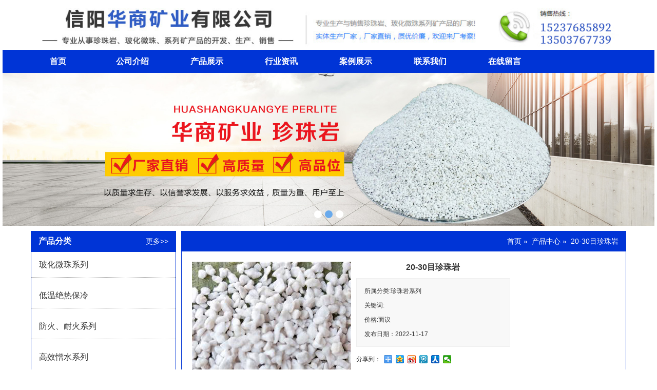

--- FILE ---
content_type: text/html
request_url: http://www.xyhsbw.com/products/14080449477ccb25243d_productinfo.html
body_size: 10841
content:
<!DOCTYPE html>
<html xmlns="http://www.w3.org/1999/xhtml">
<head>
    <meta http-equiv="Content-Type" content="text/html; charset=utf-8" />
    <meta charset="utf-8" />
    
    <meta name="referrer" content="origin">
    <meta http-equiv="X-UA-Compatible" content="IE=edge">
    <meta name=viewport content="width=device-width, initial-scale=1.0, maximum-scale=1.0, user-scalable=no">
    <title>20-30目珍珠岩 - 信阳华商矿业有限公司..</title>
    <meta name="keywords" content="从事珍珠岩、玻化微珠、系列矿产品的开发、生产、销售集应用推广的品牌企业。" />
    <meta name="description" content="20-30目珍珠岩" />
    <link href="/bootstrap/bootstrap.min.css" rel="stylesheet" />
    <link href="http://img.v3.hnrich.net/RuiQiCMS.Resource/Content/bootstrap-glyphicons.css" rel="stylesheet">
    <!--<link href="http://img.v3.hnrich.net/RuiQiCMS.Resource/Content/jquery-ui.css" rel="stylesheet" />-->
    <link href="http://img.v3.hnrich.net/RuiQiCMS.Resource/Content/pagination.css" rel="stylesheet" />
    <link href="http://img.v3.hnrich.net/RuiQiCMS.Resource/Content/cms.css" rel="stylesheet" />
    <!--[if lte IE 9]>
    <script src="http://img.v3.hnrich.net/RuiQiCMS.Resource/Scripts/respond.min.js"></script>
    <script src="http://img.v3.hnrich.net/RuiQiCMS.Resource/Scripts/Scripts/html5.js"></script>
    <![endif]-->

    <script src="http://img.v3.hnrich.net/RuiQiCMS.Resource/Scripts/jquery-2.0.3.min.js"></script>
    <script src="/bootstrap/bootstrap.min.js"></script>
    <script src="http://img.v3.hnrich.net/RuiQiCMS.Resource/Scripts/rqPagin.js"></script>
    <script src="http://img.v3.hnrich.net/RuiQiCMS.Resource/Scripts/jquery.validate.min.js"></script>
    <script src="http://img.v3.hnrich.net/RuiQiCMS.Resource/Scripts/messages_zh.min.js"></script>
    <script src="http://img.v3.hnrich.net/RuiQiCMS.Resource/Scripts/jQThumb.js"></script>
    <script src="http://img.v3.hnrich.net/RuiQiCMS.Resource/UserSite/clicks.js?210206"></script>
    <script src="/2022/11/17/xyjhsbw1/PC/js/site.js"></script>
    <script src="http://img.v3.hnrich.net/RuiQiCMS.Resource/UserSite/AutoClient.js?210206"></script>
    <link href="http://img.v3.hnrich.net/RuiQiCMS.Resource/Content/pageBase.css" rel="stylesheet" />
    <link href="http://img.v3.hnrich.net/RuiQiCMS.Resource/Content/css.css" rel="stylesheet" />
    <link href="http://img.v3.hnrich.net/RuiQiCMS.Resource/Content/swiper/swiper.min.css" rel="stylesheet" />
    <script src="http://img.v3.hnrich.net/RuiQiCMS.Resource/Content/swiper/swiper.min.js"></script>

    <link href="/2022/11/17/xyjhsbw1/PC/css/site.css" rel="stylesheet" />

    
    
</head>
<body>
    <div class="container move-monitor" id="content-321add0d-76a4-4ccc-8b90-00421f7d30d1" data-guid="25c73ea1-7a56-4e82-a463-8d6251202df7" value="3">
     <div class="row">
<div class="col-md-12 column ui-sortable" data-guid="1fb1cee0-0f2c-e4dc-f077-7af6a7a3dff8"><li data-even="15" class="ui-draggable-handle ui-sortable-handle" style="width: 100%; height: auto; right: auto; bottom: auto; opacity: 1;">
                

                <div class="module-context" data-type="0" data-name="万能模块" data-value="a0b79675-a6db-4dba-b2f3-04b813588afb" data-guid="81572262-f331-6f8d-8f57-33bb8ed0bd32" id="box_0170486e-8d77-4c80-84db-daf549dec449" style="width: 100%; display: block;">
                    
                    <div class="module-view" style="width: 100%;">
<div class="col-sm-12">
    <img src="http://img.v3.hnrich.net/RuiQiCMS.Service/SiteResource/xyjhsbw1/20240308_c6154d56b9a91408a181.jpg" style="width:100%;" rq-global="head_logo" global-type="img">
</div>
                    </div>
                </div>
            </li></div>
</div>
</div><div class="container-fluid move-monitor" id="content-4fb83ba8-a023-4ca1-a9aa-ec57e9a57828" data-guid="19215bb0-79c4-446a-b7a3-5677f4319178" value="4">
     <div class="row">
<div class="col-md-12 column ui-sortable" data-guid="9ddf07bb-f82d-9a7a-c1cb-2e7fb266419f"><li data-even="15" class="ui-draggable-handle ui-sortable-handle" style="width: 100%; height: auto; right: auto; bottom: auto; opacity: 1;">
                

                <div class="module-context" data-type="0" data-name="万能模块" data-value="f61ab251-30df-492c-8202-f3f756bd77db" data-guid="7dfa0bd7-866e-ec1f-ce06-b4b225088ff5" id="box_1109e687-8437-4e87-bede-417d582c8b8f" style="width: 100%; display: block;">
                    
                    <div class="module-view" style="width: 100%;"><div class="nav">
        <div class="navWrap">
            <div class="nav">
                <div class="navWrap">
                  <ul rq-global="menu1" rq-global-menu="menu" class="nav navbar-nav"><li class="dropdown ui-draggable-handle" global-type="menu"><a href="/index.html" class="dropdown-toggle">首页</a></li><li class="dropdown ui-draggable-handle" global-type="menu"><a href="/001_about.html" class="dropdown-toggle">公司介绍</a></li><li class="dropdown ui-draggable-handle" global-type="menu"><a href="/002_product.html" class="dropdown-toggle">产品展示</a></li><li class="dropdown ui-draggable-handle" global-type="menu"><a href="/003_news.html" class="dropdown-toggle">行业资讯</a></li><li class="dropdown ui-draggable-handle" global-type="menu"><a href="/005_case.html" class="dropdown-toggle">案例展示</a></li><li class="dropdown ui-draggable-handle" global-type="menu"><a href="/004_contact.html" class="dropdown-toggle">联系我们</a></li><li class="dropdown ui-draggable-handle" global-type="menu"><a href="/100_message.html" class="dropdown-toggle">在线留言</a></li></ul>
                </div>
              </div> 
        </div>
    </div>           </div>
                </div>
            </li></div>
</div>
</div><div class="container-fluid move-monitor" id="content-dbb23cc2-6d57-4e71-ae61-e1a0fb9d8918" data-guid="25c73ea1-7a56-4e82-a463-8d6251202df7" value="3" style="opacity: 1;">
     <div class="row">
<div class="col-md-12 column ui-sortable" data-guid="f1b7318d-013d-a868-05ec-11ae9e69aad2"><li data-even="22" class="ui-draggable-handle ui-sortable-handle" style="width: 100%; height: auto; right: auto; bottom: auto; opacity: 1;">
                

                <div class="module-context" data-type="0" data-name="幻灯片新" data-value="f782c917-cad6-4d41-abab-3b30c3a00d0e" data-guid="92ea1445-bc2f-0f8f-ddf7-9be81233ccc8" id="box_a75bbd1d-7317-4c41-8358-b9e4a57361ed" style="width: 100%; display: block;">
                    <link href="http://q.v3.hnrich.net/RuiQiCMS.Resource/Content/swiper.min.css" rel="stylesheet">
                    
                    <div class="module-view" style="width: 100%;">
                        <!-- 轮播图Swiper -->
                        <div class="swiper-container swiper-container-horizontal banner">
                            <div class="swiper-wrapper">
 <div class="swiper-slide swiper-slide-active" style="width: 1546px;"><img src="http://img.v3.hnrich.net/RuiQiCMS.Service/SiteResource/xyjhsbw1/20240308_c36b0cf634dac5b95005.jpg" style="width: 100%" rq-global="banner1" global-type="img"></div>
<div class="swiper-slide swiper-slide-next" style="width: 1546px;"><img src="http://img.v3.hnrich.net/RuiQiCMS.Service/SiteResource/xyjhsbw1/20221117_6faeae6491945f82a8ef.jpg" style="width: 100%" rq-global="banner2" global-type="img"></div>
<div class="swiper-slide" style="width: 1546px;"><img src="http://img.v3.hnrich.net/RuiQiCMS.Service/SiteResource/xyjhsbw1/20221117_db8a5a73f1ff6a613766.jpg" style="width: 100%" rq-global="banner3" global-type="img"></div>
                            </div>
                            <!-- Add Pagination -->
                            <div class="swiper-pagination"></div>
                        </div>
                        <!-- Swiper JS -->
                        <script src="http://q.v3.hnrich.net/RuiQiCMS.Resource/Scripts/swiper.min.js"></script>
                        <!-- Initialize Swiper -->
                        <script>
                            var swiper = new Swiper('.swiper-container', {
                                pagination: '.swiper-pagination',
                                paginationClickable: true,
                                autoplay: 3000
                            });
                        </script>
                    </div>
                </div>
            </li></div>
</div>
</div><div class="container move-monitor" id="content-3288135f-9963-4e2b-b137-31989997183a" data-guid="f0a7c330-3773-49fd-ae22-43daefaf29d5" value="3" style="opacity: 1;">
     <div class="row"><div class="col-md-3 column ui-sortable" data-guid="920ced1e-6af6-8acb-740c-b6c346718efd"><li data-even="17" class="ui-draggable-handle ui-sortable-handle" style="width: 100%; height: auto; right: auto; bottom: auto; opacity: 1;">
                

                <div class="module-context" data-type="0" data-name="自定义栏目" data-value="9b6409ce-21c5-4ba2-ac3b-c253d5625ed7" data-guid="a14c6d42-e93f-8ae0-687f-b115304fe69d" id="box_2a9f6a6d-749b-4e67-b832-c8ef1bdad90a" style="width: 100%; display: block;">
                    
                    <div class="module-view" style="width: 100%;">  <!--
                        modelName:产品类型
                        Description:用于产品分类
                        -->
                        <div class="newbox">
                            <div class="b-title">
                                <div class="b-title-name">
                                    <b>产品分类</b>
                                </div>
                                <div class="b-title-more">
                                   <a href="/002_product.html">更多>></a>
                                </div>
                            </div>
                            <div class="products_class_content product_type">
                                
                                        <ul>
                                            <li>
                                                <div class="productsClassToggle"><a href="/products/c_6786f186e996a759b97a_002_product.html">玻化微珠系列</a></div>
                                                <p class="productsClassContent"></p>
                                            </li>
                                        </ul>
                                    
                                        <ul>
                                            <li>
                                                <div class="productsClassToggle"><a href="/products/c_4f96deca3ca82becfef6_002_product.html">低温绝热保冷</a></div>
                                                <p class="productsClassContent"></p>
                                            </li>
                                        </ul>
                                    
                                        <ul>
                                            <li>
                                                <div class="productsClassToggle"><a href="/products/c_ec7c86db5b2454114888_002_product.html">防火、耐火系列</a></div>
                                                <p class="productsClassContent"></p>
                                            </li>
                                        </ul>
                                    
                                        <ul>
                                            <li>
                                                <div class="productsClassToggle"><a href="/products/c_93fa2b695e5d5f37f9fe_002_product.html">高效憎水系列</a></div>
                                                <p class="productsClassContent"></p>
                                            </li>
                                        </ul>
                                    
                                        <ul>
                                            <li>
                                                <div class="productsClassToggle"><a href="/products/c_ce9f3b993d9e66f7e5fb_002_product.html">隔热、隔音、保温板材系列</a></div>
                                                <p class="productsClassContent"></p>
                                            </li>
                                        </ul>
                                    
                                        <ul>
                                            <li>
                                                <div class="productsClassToggle"><a href="/products/c_f4eee9893027d2529a74_002_product.html">过滤净化领域</a></div>
                                                <p class="productsClassContent"></p>
                                            </li>
                                        </ul>
                                    
                                        <ul>
                                            <li>
                                                <div class="productsClassToggle"><a href="/products/c_82ab22296d8d4cbef574_002_product.html">花炮、焰火、烟花专用</a></div>
                                                <p class="productsClassContent"></p>
                                            </li>
                                        </ul>
                                    
                                        <ul>
                                            <li>
                                                <div class="productsClassToggle"><a href="/products/c_e3c27ac215a34dda3c34_002_product.html">农用园艺栽培</a></div>
                                                <p class="productsClassContent"></p>
                                            </li>
                                        </ul>
                                    
                                        <ul>
                                            <li>
                                                <div class="productsClassToggle"><a href="/products/c_8922fb9eed2888929eb8_002_product.html">膨润土系列</a></div>
                                                <p class="productsClassContent"></p>
                                            </li>
                                        </ul>
                                    
                                        <ul>
                                            <li>
                                                <div class="productsClassToggle"><a href="/products/c_51e04b0fcdf0d28666a2_002_product.html">填充改良领域</a></div>
                                                <p class="productsClassContent"></p>
                                            </li>
                                        </ul>
                                    
                                        <ul>
                                            <li>
                                                <div class="productsClassToggle"><a href="/products/c_60c8b9435b9665abf867_002_product.html">洗涤日化专用</a></div>
                                                <p class="productsClassContent"></p>
                                            </li>
                                        </ul>
                                    
                                        <ul>
                                            <li>
                                                <div class="productsClassToggle"><a href="/products/c_ff98218980abcbae79b2_002_product.html">冶金铸造专用</a></div>
                                                <p class="productsClassContent"></p>
                                            </li>
                                        </ul>
                                    
                                        <ul>
                                            <li>
                                                <div class="productsClassToggle"><a href="/products/c_e19026a73cd04cb52c8b_002_product.html">珍珠岩系列</a></div>
                                                <p class="productsClassContent"></p>
                                            </li>
                                        </ul>
                                    
                                        <ul>
                                            <li>
                                                <div class="productsClassToggle"><a href="/products/c_eeec401deb5531c36d0d_002_product.html">珍珠岩原矿</a></div>
                                                <p class="productsClassContent"></p>
                                            </li>
                                        </ul>
                                    
                            </div>
                        </div>
                        <!--产品类型 end-->
                    <!--
                        modelName:Content内容块
                        Description:含有控制字数的内容块，用于首页公司简介、联系方式等
                        -->
                        <div class="newbox">
                            <div class="b-title">
                                <div class="b-title-name">
                                    <b>联系我们</b>
                                </div>
                                <div class="b-title-more">
                                    <a href="/004_contact.html">更多>></a>
                                </div>
                            </div>
                            <div class="newbox_content">
                                
                                        <div class="newbox_content_text"><p style="white-space: normal;">联系人：周经理<br/></p><p style="white-space: normal;">联系电话：15237685892</p><p style="white-space: normal;">&nbsp; &nbsp; &nbsp; &nbsp; &nbsp; &nbsp; &nbsp; &nbsp; &nbsp;13503767739</p><p style="white-space: normal;">公司地址：河南省信阳市平桥区珍珠路与312交叉口向东500米</p><p style="white-space: normal;">邮箱：381966663@qq.com</p><p><br style="white-space: normal;"/></p><p><br/></p></div>
                                    
                            </div>
                        </div>
                        <!--Content内容块 end--> </div>
                </div>
            </li></div>
<div class="col-md-9 column ui-sortable" data-guid="91c14ab0-a352-e922-9ec5-436f0ceac5b4"><li data-even="13" class="ui-draggable-handle ui-sortable-handle" style="width: 100%; height: auto; right: auto; bottom: auto; opacity: 1;">
                

                <div class="module-context" data-type="0" data-name="Content内容" data-value="2f494aa1-3762-4554-8d13-9b5f72359597" data-guid="6cb56c29-19b0-2e3a-1d2f-7054665eb886" id="box_aa6bfec6-ec01-44fe-8029-51e8849b614a" style="width: 100%; display: block;">
                    
                    <div class="module-view" style="width: 100%;"> <div class="rtContent">

                        <!--面包屑导航-->
                        <div class="b-title bread">
                          <div class="b-title-name">
                            <b></b>
                          </div>
                          <div class="b-title-more"> 
                            <a href="/index.html">首页</a>&nbsp;»&nbsp;
                            <a href="/002_product.html"> 产品中心</a>&nbsp;»&nbsp; 20-30目珍珠岩
                          </div>
                        </div> 
                       <div class="newbox">
                         <div class="newbox_content">
                           
                            <div class="tupian"> 
                                 <img src="http://img.v3.hnrich.net/RuiQiCMS.Service/SiteResource/xyjhsbw1/20240311_6bc2141fcdbdc3c323e0.jpg">
                            </div>
                            <div class="liebiao">
                              <div class="tb"><b>20-30目珍珠岩</b></div>
                              <ul class="pro">
                             <li>所属分类:珍珠岩系列</li>
                             <li>关键词:</li>
                                <li>价格:<span id="spprice">0.00</span>
                                <script type="text/javascript">
                                $(function(){
                                 
                               if($("#spprice").html()=='0.00'){
                               $("#spprice").html("面议");}
                               
                                })</script>  
                             </li><li>发布日期：2022-11-17</li>
                          
                              </ul>
                               <div class="bdsharebuttonbox bdshare-button-style0-16" data-bd-bind="1616997776640"><span style="float:left;margin:6px 6px 6px 0;">分享到：</span><a href="#" class="bds_more" data-cmd="more"></a><a href="#" class="bds_qzone" data-cmd="qzone" title="分享到QQ空间"></a><a href="#" class="bds_tsina" data-cmd="tsina" title="分享到新浪微博"></a><a href="#" class="bds_tqq" data-cmd="tqq" title="分享到腾讯微博"></a><a href="#" class="bds_renren" data-cmd="renren" title="分享到人人网"></a><a href="#" class="bds_weixin" data-cmd="weixin" title="分享到微信"></a></div>
                          <script>window._bd_share_config={"common":{"bdSnsKey":{},"bdText":"","bdMini":"2","bdPic":"","bdStyle":"0","bdSize":"16"},"share":{},"selectShare":{"bdContainerClass":null,"bdSelectMiniList":["qzone","tsina","tqq","renren","weixin"]}};with(document)0[(getElementsByTagName('head')[0]||body).appendChild(createElement('script')).src='http://bdimg.share.baidu.com/static/api/js/share.js?v=89860593.js?cdnversion='+~(-new Date()/36e5)];</script>
                          
                          
                                              
                            </div>
                                                <div class="clear"> </div>                   
                            
                            
                         </div>
                       </div>
                       <div class="tab ml10">
                          <ul id="tabsub">
                            <li class="active">信息介绍</li>
                          </ul>
                        </div>
                        <div class="newbox">
                          <div class="newbox_content" style="border:none; ">
                            


                                <div class="neirong">
                                  <div class="nrwz"><p>膨胀珍珠岩是珍珠岩矿砂经预热，瞬时高温焙烧膨胀后制成的一种内部为蜂窝状结构的白色颗粒状的材料。其原理为:珍珠岩矿石经破碎形成一定粒度的矿砂，经预热焙烧，急速加热(1000℃以上)，矿砂中水分汽化，在软化的含有玻璃质的矿砂内部膨胀，形成多孔结构，体积膨胀10-30倍的非金属矿产品.珍珠岩根据其膨胀工艺技术及用途不同分为三种形态:开放孔(open cell)，闭孔(closed cell)，中空孔(balloon)。</p><p>本标准适用于温度在73￣1073K(-200￣800℃)范围内作为绝热材料及用于制作绝热、吸音、防火等制品，配制建筑砂浆和轻质混凝土的膨胀珍珠岩。其他用途的膨胀珍珠岩也应参照采用。</p><p>材料优点</p><p>膨胀珍珠岩的以其良好的保温效能，超强的稳定性能很好的被市场接受并发挥其效应，而且应用范围广，具有普遍的实用性，尤其在耐火保温方面发挥优异的性能。</p><p>细数优异性能，可以说数不胜数。不仅仅具有良好的性能，有广泛应用的经济和社会价值，施工极其便利、易于维修，撞击性能优于其它任何一种保温材料，抗湿热性能优良，而且还有较好的防火性能。</p><p>其中耐久性与建筑物同寿命，**打破了有机物外墙保温材料平均使用寿命25年的界线。由于岩能无机保温材料系统是无机产品。而且是无缝界施工，从而对建筑物形成全胶塑包裹保护作用。</p><p>在正常使用条件下，如遇干燥、严寒、高温、潮湿、电化腐蚀或昆虫、**或藻类生长，以及因锯齿动物的***、物体撞击等种种侵袭，都不致造成损害，大大地延长建筑物的使用寿命。其保温材料的使用年限与建筑物同寿命。</p><p>主要用途</p><p>建筑物屋面及墙体上作为保温隔热材料，轻质骨料，农业及园艺的无土栽培、改良土壤，保水保肥等。</p><p>膨胀珍珠岩是用途极为广泛的一种无机矿物材料，几乎涉及到各个领域。例如：</p><p>①制氧机、冷库、液氧液氮运输中作为填充式保温隔热材料。</p><p>②用于酒类、油类、药品、食品、污水等产品过滤。</p><p>③用于橡胶、油漆、涂料、塑料、等填充料及扩张剂。</p><p>④用于敏化剂。</p><p>⑤用于吸附浮油。</p><p>⑥用于农业、园艺、改良土壤、保水保肥。</p><p>⑦用于与各种粘合剂配合制成各种规格与性能的型材。</p><p>⑧更大量的用于工业窑炉与建筑物屋面与墙体的保温隔热上。</p><p>注：各种膨胀珍珠岩制成品的应用除膨胀珍珠岩故有的保温性能外，以此为基本，掺加不同的粘结剂，可制成适应不同的需要的成品。</p><p><br/></p></div>
                                </div>
                              
                          </div>
                        </div>
                       <p class="s_tit"> <b>&nbsp;&nbsp;产品推荐</b> </p>
<div id="demo"> 
          <div id="indemo">
            <div id="demo1">
              <div class="pro_pro">
                <ul>
              
                  <li><a href="/products/771b8063a368e28f7347_productinfo.html"><img src="http://img.v3.hnrich.net/RuiQiCMS.Service/SiteResource/xyjhsbw1/20240311_d9d0e09ad17a7fb87b56.jpg"></a></li>
                                                            
                  <li><a href="/products/9c577d9600feee38c7cd_productinfo.html"><img src="http://img.v3.hnrich.net/RuiQiCMS.Service/SiteResource/xyjhsbw1/20240311_6e948fdf9b2821a35a66.jpg"></a></li>
                                                            
                  <li><a href="/products/4d59850892cdcf9dd6bc_productinfo.html"><img src="http://img.v3.hnrich.net/RuiQiCMS.Service/SiteResource/xyjhsbw1/20240311_3321c5c3e998cc6d4cc2.jpg"></a></li>
                                                            
                  <li><a href="/products/d18d3313b970007886ca_productinfo.html"><img src="http://img.v3.hnrich.net/RuiQiCMS.Service/SiteResource/xyjhsbw1/20221117_694e0ae567e3707266dc.jpg"></a></li>
                                                            
                  <li><a href="/products/6ae807b059d3cde8c992_productinfo.html"><img src="http://img.v3.hnrich.net/RuiQiCMS.Service/SiteResource/xyjhsbw1/20221117_de8875f216f753503a12.jpg"></a></li>
                                                            
                  <li><a href="/products/ff7d4813efdf381c3440_productinfo.html"><img src="http://img.v3.hnrich.net/RuiQiCMS.Service/SiteResource/xyjhsbw1/20221117_95580127b03d92579b08.jpg"></a></li>
                                                            
                  <li><a href="/products/230d6d2d88678c7d7aaa_productinfo.html"><img src="http://img.v3.hnrich.net/RuiQiCMS.Service/SiteResource/xyjhsbw1/20221117_962c7cd0d42ea5748337.jpg"></a></li>
                                                            
                </ul>
              </div>
            </div>
            <div id="demo2">
              <div class="pro_pro">
                <ul>
              
                  <li><a href="/products/771b8063a368e28f7347_productinfo.html"><img src="http://img.v3.hnrich.net/RuiQiCMS.Service/SiteResource/xyjhsbw1/20240311_d9d0e09ad17a7fb87b56.jpg"></a></li>
                                                            
                  <li><a href="/products/9c577d9600feee38c7cd_productinfo.html"><img src="http://img.v3.hnrich.net/RuiQiCMS.Service/SiteResource/xyjhsbw1/20240311_6e948fdf9b2821a35a66.jpg"></a></li>
                                                            
                  <li><a href="/products/4d59850892cdcf9dd6bc_productinfo.html"><img src="http://img.v3.hnrich.net/RuiQiCMS.Service/SiteResource/xyjhsbw1/20240311_3321c5c3e998cc6d4cc2.jpg"></a></li>
                                                            
                  <li><a href="/products/d18d3313b970007886ca_productinfo.html"><img src="http://img.v3.hnrich.net/RuiQiCMS.Service/SiteResource/xyjhsbw1/20221117_694e0ae567e3707266dc.jpg"></a></li>
                                                            
                  <li><a href="/products/6ae807b059d3cde8c992_productinfo.html"><img src="http://img.v3.hnrich.net/RuiQiCMS.Service/SiteResource/xyjhsbw1/20221117_de8875f216f753503a12.jpg"></a></li>
                                                            
                  <li><a href="/products/ff7d4813efdf381c3440_productinfo.html"><img src="http://img.v3.hnrich.net/RuiQiCMS.Service/SiteResource/xyjhsbw1/20221117_95580127b03d92579b08.jpg"></a></li>
                                                            
                  <li><a href="/products/230d6d2d88678c7d7aaa_productinfo.html"><img src="http://img.v3.hnrich.net/RuiQiCMS.Service/SiteResource/xyjhsbw1/20221117_962c7cd0d42ea5748337.jpg"></a></li>
                                                            
                </ul>
              </div>
            </div>
          </div>
        </div>
                      </div>
   <script>
<!--
var speed=15;
var tab=document.getElementById("demo");
var tab1=document.getElementById("demo1");
var tab2=document.getElementById("demo2");
tab2.innerHTML=tab1.innerHTML;
function Marquee(){
if(tab2.offsetWidth-tab.scrollLeft<=0)
tab.scrollLeft-=tab1.offsetWidth
else{
tab.scrollLeft++;
}
}
var MyMar=setInterval(Marquee,speed);
tab.onmouseover=function() {clearInterval(MyMar)};
tab.onmouseout=function() {MyMar=setInterval(Marquee,speed)};
-->
</script> </div>
                </div>
            </li></div>
</div>
</div><div class="container-fluid move-monitor" id="content-d35ace88-aeb8-4622-806e-5652e8781010" data-guid="f0a7c330-3773-49fd-ae22-43daefaf29d5" value="3" style="opacity: 1;">
     <div class="row">
<div class="col-md-12 column ui-sortable" data-guid="9091d1cb-2f98-25fe-47ba-30cc595e0be9"><li data-even="15" class="ui-draggable-handle ui-sortable-handle" style="width: 100%; right: auto; bottom: auto; opacity: 1;">
                

                <div class="module-context" data-type="0" data-name="万能模块" data-value="dcc96897-0d8a-4700-b217-a1013589d0ba" data-guid="f37bbd5b-67ff-eb0e-61a2-1e83be8fd7ef" id="box_318258b8-f174-4771-89c8-0931c3bfb696" style="width: 100%; display: block;">
                    
                    <div class="module-view" style="width: 100%;"><div class="copyright">
  <div class="footCen">
    <p>
      <span>信阳华商矿业有限公司..</span>
      |<a target="_blank" href="https://beian.miit.gov.cn"><span rq-global="icp" global-type="code">豫ICP备17032816号-1</span></a> 
      |本网站由<a href="http://www.hnrich.cn" target="_blank">锐之旗</a>提供技术支持
    </p>
    <p rq-global="address" global-type="code">通讯地址：河南省信阳市平桥区珍珠路与312交叉口向东500米   联系人：许经理 15237685892  周经理 13503767739 </p>
  </div>
</div>
                    </div>
                </div>
            </li></div>
</div>
</div>
    <p class="text-center" id="member_license">
        <a href="#" target="_blank">营业执照</a>
        <a href="http://www.beian.gov.cn/portal/registerSystemInfo?recordcode=" target="_blank" id="ICP2" style="margin-left:50px;display:none;">
            <img src="/content/icp2.png" /> 
        </a>
    </p>
    <script>
        var d = location.href.toLowerCase();
        if (d.indexOf("/mobile") < 0) {
            $("#member_license a:eq(0)").attr("href", "http://q.v3.hnrich.net/ruiqicms.membermanage/license/show/xyjhsbw1");
            var icp2 = $("#ICP2");
            if (icp2.text().indexOf("公网安备") > 0)
                icp2.show();
        } else {
            $("#member_license").hide();
        }
    </script>
    <script>
    (function () {
        var bp = document.createElement('script');
        var curProtocol = window.location.protocol.split(':')[0];
        if (curProtocol === 'https') { bp.src = 'https://zz.bdstatic.com/linksubmit/push.js'; }
        else { bp.src = 'http://push.zhanzhang.baidu.com/push.js'; }
        var s = document.getElementsByTagName("script")[0];
        s.parentNode.insertBefore(bp, s);
    })();
    </script>
    <script src="http://img.v3.hnrich.net/RuiQiCMS.Resource/Scripts/scrollReveal/scrollReveal.js"></script>
    <script src="https://passport.v3.hnrich.net/content/script/accesslog/V3Site.js?201231"></script>
</body>
</html>
<!-- 2024-03-11 15:47:07 -->
<!--150-->


--- FILE ---
content_type: text/css
request_url: http://img.v3.hnrich.net/RuiQiCMS.Resource/Content/pagination.css
body_size: 769
content:
.pages {
  float: right;
  margin: 20px 0;
}
.pages #Pagination {
  float: left;
  overflow: hidden;
}
.pages #Pagination .pagination {
  height: 40px;
  text-align: right;
  font-family: \u5b8b\u4f53,Arial;
}
.pages #Pagination .pagination a,
.pages #Pagination .pagination span {
  float: left;
  display: inline;
  padding: 11px 13px;
  border: 1px solid #e6e6e6;
  border-right: none;
  background: #f6f6f6;
  color: #666666;
  font-family: \u5b8b\u4f53,Arial;
  font-size: 14px;
  cursor: pointer;
}
.pages #Pagination .pagination .current {
  background: #ffac59;
  color: #fff;
}
.pages #Pagination .pagination .prev,
.pages #Pagination .pagination .next {
  float: left;
  padding: 11px 13px;
  border: 1px solid #e6e6e6;
  background: #f6f6f6;
  color: #666666;
  cursor: pointer;
}
.pages #Pagination .pagination .prev i,
.pages #Pagination .pagination .next i {
  display: inline-block;
  width: 4px;
  height: 11px;
  margin-right: 5px;
  /*background: url(../images/icon.fw.png) no-repeat;*/
}
.pages #Pagination .pagination .prev {
  border-right: none;
}
.pages #Pagination .pagination .prev i {
  background-position: -144px -1px;
  *background-position: -144px -4px;
}
.pages #Pagination .pagination .next i {
  background-position: -156px -1px;
  *background-position: -156px -4px;
}
.pages #Pagination .pagination .pagination-break {
  padding: 11px 5px;
  border: none;
  border-left: 1px solid #e6e6e6;
  background: none;
  cursor: default;
}
.pages .searchPage {
  float: left;
  padding: 8px 0;
}
.pages .searchPage .page-sum {
  padding: 11px 13px;
  color: #999999;
  font-family: \u5b8b\u4f53,Arial;
  font-size: 14px;
}
.pages .searchPage .page-go {
  padding: 8px 0;
  color: #999999;
  font-family: \u5b8b\u4f53,Arial;
  font-size: 14px;
  padding: 10px 0\9;
  *padding: 6px 0;
}
.pages .searchPage .page-go input {
  width: 21px;
  height: 20px;
  margin: 0 5px;
  padding-left: 5px;
  border: 1px solid #e4e4e4;
}
.pages .searchPage .page-btn {
  margin: 9px 0 5px 5px;
  padding: 2px 5px;
  background: #ffac59;
  border-radius: 2px;
  color: #ffffff;
  font-family: Arial, 'Microsoft YaHei';
  font-size: 14px;
  text-decoration: none;
}

--- FILE ---
content_type: text/css
request_url: http://img.v3.hnrich.net/RuiQiCMS.Resource/Content/css.css
body_size: 4882
content:
@charset "utf-8";
/* webrx CSS Document */
*{padding:0;margin:0;}
body{padding:0;margin:0;background:#f9f9f9;font-size:12px; color:#333; font-family:Arial, Helvetica, sans-serif; position:relative;}
a{text-decoration:none;color:#333;} 
a:hover{color:#f34e6e;text-decoration: none}

 
img{margin: 0px; padding: 0px; border:0; vertical-align:bottom;}
li{list-style:none;}
.left{float:left;}
.right{float:right;}
.clear{ clear: both; width: 100%; height: 0px; font-size: 0px; overflow:hidden;}
.color_red{ color: #e92351; }
.color_yellow{color: #ff7607;}
.no_mgr{ margin-right: 0;} 
.no_bdr{ border-right: 0;}
.mgb20{ margin-bottom: 20px;}
.mgt20{ margin-top: 20px;}
button, input, select, textarea{font-family: "微软雅黑",Arial,Helvetica,sans-serif;}



.pros_js{  border:1px solid #E2E2E2; padding:3px; background:#f0f0f0; margin-bottom:10px; width:100%;float:left;}
.pros_js .box_padding{ width:100%; padding:15px; background:#fff;float:left;box-sizing: border-box;position:relative;}
.pros_js .box_padding .pros_img{ width:45%; float:left; margin-right:2%;overflow:hidden;}
.pros_js .box_padding .pros_img .share{ height:30px; line-height:30px;}
.pros_js .box_padding .pros_img .share img{ vertical-align:middle;}
.pros_img .pdl{width:100%;
               /*height:521px;*/
                overflow:hidden; }
.pros_img .pdl .big{ width:100%; 
                     /*height:428px;*/
                     border:1px solid #F0F0F0;

}
.pros_img .pdl .big img{ width:100%; }
.pros_img .pdl .smalls{ position:relative; height:80px;  overflow:hidden;border:1px solid #F0F0F0; border-top:0;}
.pros_img .pdl .smalls a{display:block;position:absolute;top:15px;}
.pros_img .pdl .smalls .imgs{position:relative; width:360px; height:72px; overflow:hidden; margin:0 auto;}
.pdl .imgs ul{position:relative;left:0;}
.pros_img .pdl .smalls .imgs ul li{ float:left;width:70px; 
                                    /*margin-right:15px;*/
                                    cursor:pointer;list-style-type:none ;height:60px;padding-left:0 !important;border-bottom:0;}
.pros_img .pdl .smalls .imgs ul li img{ width:60px; height:60px;border:1px solid #F0F0F0;}
.pros_img .pdl .smalls .imgs li.current img{width:60px;height:60px;border:1px solid #f34e6e;}
.pros_img .pdl .smalls a{ width:28px; height:57px;}
.pros_img .pdl .smalls .btnL{background:url(../images/images/btn_smallimg.jpg) -28px 0 no-repeat;right:20px;}
.pros_img .pdl .smalls .btnR{background:url(../images/images/btn_smallimg.jpg) 0 0 no-repeat;left:20px;}
.pdl .jqzoom{position:relative;cursor:pointer;}
.pdl .fs {
    /*width:426px; 
    height:426px;*/

}
/*jQzoom*/
div.zoomdiv {z-index:999;position: absolute;top:25px;left:450px;width:400px;height:400px;background: #ffffff;border:1px solid #aaa;/*display:none;*/text-align: center;overflow: hidden;}
div.jqZoomPup {z-index: 999;visibility: hidden;position: absolute;top:0px;left:0px;width: 50px;height: 50px;border: 1px solid #aaa;background: #ffffff url(../images/../../images/zoomlens.gif) 50% top  no-repeat;opacity: 0.5;-moz-opacity: 0.5;-khtml-opacity: 0.5;filter: alpha(Opacity=50);}


.pros_js .box_padding .pros_text{ position:relative;float:left; width:469px;}
.pros_js .box_padding .pros_text .p_title{ font-size:16px; font-family:"微软雅黑"; border-bottom:1px solid #f0f0f0; padding-bottom:19px;}
.pros_js .box_padding .pros_text .p_title h1{font-size:16px; font-family:"微软雅黑"; font-weight:normal;}
.pros_js .box_padding .pros_text .p_title p{ line-height:24px; font-size:12px;color: #f34e6e;}
.pros_js .box_padding .pros_text .red { color:#f34e6e; }

.pros_js .box_padding .pros_text .p_btn .p_btn_amount .txt{ width:65px; height:26px; line-height:26px; border:1px solid #ccc; background:#fff;vertical-align:middle; border-right:0; border-left:0; text-align:center;}
.pros_js .box_padding .pros_text .p_btn .p_btn_buy .btn{  width:170px; height:40px; border-radius:5px; border:0; color:#fff; font-size:18px;font-family:"微软雅黑"; cursor:pointer; margin-right:10px;}
.pros_js .box_padding .pros_text .p_btn .p_btn_buy .join{background:#35a1cb;}
.pros_js .box_padding .pros_text .p_btn .p_btn_buy .buy{ background:#f34e6e;}
.pros_js .box_padding .pros_text .p_btn{ position:relative; padding:10px 15px; border:1px solid #E2E2E2; background:#F8F8F8; color:#666;}

.pros_js .box_padding .pros_text{ position:relative;float:left; width:48%;}
.pros_js .box_padding .pros_text .p_title{ font-size:16px; font-family:"微软雅黑"; border-bottom:1px solid #f0f0f0; padding-bottom:19px;}
.pros_js .box_padding .pros_text .p_title h1{font-size:16px; font-family:"微软雅黑"; font-weight:normal;}
.pros_js .box_padding .pros_text .p_title p{ line-height:24px; font-size:12px;color: #f34e6e;}
.pros_js .box_padding .pros_text .red { color:#f34e6e; }

.pros_js .box_padding .pros_text .p_btn .p_btn_amount .txt{ width:65px; height:26px; line-height:26px; border:1px solid #ccc; background:#fff;vertical-align:middle; border-right:0; border-left:0; text-align:center;}
.pros_js .box_padding .pros_text .p_btn .p_btn_buy .btn{  width:170px; height:40px; border-radius:5px; border:0; color:#fff; font-size:18px;font-family:"微软雅黑"; cursor:pointer; margin-right:10px;}
.pros_js .box_padding .pros_text .p_btn .p_btn_buy .join{background:#35a1cb;}
.pros_js .box_padding .pros_text .p_btn .p_btn_buy .buy{ background:#f34e6e;}
.pros_js .box_padding .pros_text .p_btn{ position:relative; padding:10px 15px; border:1px solid #E2E2E2; background:#F8F8F8; color:#666;}

.pros_detail_content .pros_detail{ margin-bottom:30px;}
.pros_detail_content .pros_detail .pros_left{ float:left; width:190px; margin-right:10px; }
.pros_detail_content .pros_detail .pros_left .aboutnav{border:1px solid #e4e4e4;background:#fff; margin-bottom:10px;}
.pros_detail_content .pros_detail .pros_left .aboutnav h2{height:30px; line-height:30px; font-size:14px; color:#666; font-weight:normal; padding-left:10px; background:#f7f7f7;border-bottom:1px solid #F2F2F2;font-family:"微软雅黑";}
.pros_detail_content .pros_detail .pros_left .aboutnav ul{ padding:10px;}
.pros_detail_content .pros_detail .pros_left .aboutnav ul li{ width:80px; float:left; line-height:28px; text-align:center;}
.pros_detail_content .pros_detail .pros_left .aboutnav ul li a{font-size:12px; color:#666; }
.pros_detail_content .pros_detail .pros_left .aboutnav ul li a:hover{color:#f34e6e;}
.pros_detail_content .pros_detail .pros_left .price_down{border:1px solid #e4e4e4; background:#fff; margin-bottom:10px;}
.pros_detail_content .pros_detail .pros_left .price_down h2{ height:30px; line-height:30px; font-size:14px; color:#666; font-weight:normal; padding-left:10px; background:#f7f7f7;border-bottom:1px solid #F2F2F2;font-family:"微软雅黑";}
.pros_detail_content .pros_detail .pros_left .price_down ul{ padding:10px;}
.pros_detail_content .pros_detail .pros_left .price_down ul li{  padding-bottom:10px; margin-bottom:10px;background:url(../images/common/icon_line_bg.png) repeat-x left bottom;}
.pros_detail_content .pros_detail .pros_left .price_down ul li.no{ background:none;}
.pros_detail_content .pros_detail .pros_left .price_down ul li .pic{ width:168px; text-align:center; margin-bottom:10px;}
.pros_detail_content .pros_detail .pros_left .price_down ul li .pic img{ width:110px; height:110px;}
.pros_detail_content .pros_detail .pros_left .price_down ul li .text p.tt{ width:168px; height:40px; overflow:hidden; line-height:20px; text-align:center;}
.pros_detail_content .pros_detail .pros_left .price_down ul li .text p.tt a{ color:#666; font-size:12px;}
.pros_detail_content .pros_detail .pros_left ul li .text p.tt a:hover{color:#f34e6e;}
.pros_detail_content .pros_detail .pros_left .price_down ul li .text p.price{ height:24px; line-height:24px;color:#E15772; font-size:14px; text-align:center; font-family:"微软雅黑";}
.pros_detail_content .pros_detail .pros_left .price_down ul li .text p.price span{ text-decoration:line-through; color:#666; font-size:12px; }
.pros_detail_content .pros_detail .pros_left .hotlist{border:1px solid #e4e4e4; background:#fff; margin-bottom:10px;}
.pros_detail_content .pros_detail .pros_left .hotlist h2{ height:30px; line-height:30px; font-size:14px; color:#666; font-weight:normal; padding-left:10px; background:#f7f7f7;border-bottom:1px solid #F2F2F2;font-family:"微软雅黑";}
.pros_detail_content .pros_detail .pros_left .hotlist ul{ padding:10px;}
.pros_detail_content .pros_detail .pros_left .hotlist ul li{ width:168px; height:68px;background:url(../images/common/icon_line_bg.png) repeat-x left bottom; padding-bottom:15px; margin-bottom:15px;}
.pros_detail_content .pros_detail .pros_left .hotlist ul li.no{background:none; margin-bottom:0px;}
.pros_detail_content .pros_detail .pros_left .hotlist ul li .pic{ width:68px; text-align:center; float:left; margin-right:10px;}
.pros_detail_content .pros_detail .pros_left .hotlist ul li .pic img{border:1px solid #eaeaea; width:60px; height:60px; padding:3px;}
.pros_detail_content .pros_detail .pros_left .hotlist ul li .text{ width:90px; float:left;}
.pros_detail_content .pros_detail .pros_left .hotlist ul li .text p.tt{ width:90px; height:40px; overflow:hidden; line-height:20px;}
.pros_detail_content .pros_detail .pros_left .hotlist ul li .text p.tt a{ color:#666; font-size:12px;}
.pros_detail_content .pros_detail .pros_left .hotlist ul li .text p.tt a:hover{color:#f34e6e;}
.pros_detail_content .pros_detail .pros_left .hotlist ul li .text p.price{ height:24px; line-height:24px;color:#E15772; font-size:12px; font-family:"微软雅黑";}
.pros_detail_content .pros_detail .pros_left .hotlist ul li .text p.price span{ text-decoration:line-through; color:#666; font-size:12px; }
.pros_detail_content .pros_detail .pros_right{ float:left; width:990px;}
.pros_detail_main .tab_nav{ position:relative; height:32px;width:990px;}
.pros_detail_main .tab_nav ul{height:32px;width:990px; position:absolute; bottom:-1px; left:0px;z-index:998;}
.pros_detail_main .tab_nav ul.tabnav_fixed{position: fixed;_position:absolute; left:50%;_left:0; top:0px;margin-left:-395px; _margin-left:0;z-index:998; background:#F9F9F9;border-bottom:1px solid #DADADA;}
.pros_detail_main .tab_nav ul li{ float:left;width:110px; height:30px; line-height:30px; margin-right:5px; text-align:center; cursor:pointer; background:#fff; color:#333; font-size:14px; border:1px solid #DADADA;font-family:"微软雅黑";}
.pros_detail_main .tab_nav ul li.hover{ background:#fff;}
.pros_detail_main .tab_nav ul li.selected{ border:1px solid #DADADA; border-bottom:1px solid #fff; border-top:2px solid #f34e6e; background:#fff; color:#f34e6e;}
.pros_detail_main .tab_content{ padding:2%; width:100%; background:#fff;border:1px solid #DADADA; margin-bottom:10px; }
.pros_detail_main .tab_content .detail img{text-align:center;}
.pros_detail_main .tab_content .detail ul.detail_js{ margin-bottom:20px;}
.pros_detail_main .tab_content .detail ul.detail_js  li{ width:310px; float:left; line-height:24px; color:#605f5f;}
.pros_detail_main .tab_content p{ line-height:30px;}
.pros_detail_main .hide{ display:none;}
.pros_detail_main .tab_content .appraisal dl{ margin-bottom:20px;}
.pros_detail_main .tab_content .appraisal dl dt{ width:80px; float:left; margin-right:20px; text-align:center; color:#888; }
.pros_detail_main .tab_content .appraisal dl dt img{ width:50px; height:40px;}
.pros_detail_main .tab_content .appraisal dl dd{ position:relative;float:left; width:808px;  border:1px solid #DADADA; padding:10px 15px;}
.pros_detail_main .tab_content .appraisal dl dd .icon{position:absolute; left:-6px; top:15px; width:7px; height:9px; background:url(../images/images/icon_thir.jpg) no-repeat 0 0;}
.pros_detail_main .tab_content .appraisal dl dd h2{ height:35px; font-size:14px; line-height:35px; font-weight:normal;border-bottom:1px solid #DADADA;}
.pros_detail_main .tab_content .appraisal dl dd h2 span{ font-size:12px; color:#999; float:right;}
.pros_detail_main .tab_content .appraisal dl dd h2 img{ vertical-align:middle;}
.pros_detail_main .tab_content .appraisal dl dd p{ color:#2b2b2b; font-size:12px;}
.pros_detail_main .tab_content .appraisal dl dd p span{ float:right; color:#888;}
/*@author lingydan @date 2014-11-13 */
.pros_detail_main .tab_content .appraisal dl dd .appraisal_photos ul{ margin-bottom:10px;}
.pros_detail_main .tab_content .appraisal dl dd .appraisal_photos ul li{ position:relative;border:1px solid #ccc; width:60px; float:left; margin-right:5px; cursor:pointer;}
.pros_detail_main .tab_content .appraisal dl dd .appraisal_photos ul li .icon_down{ display:none; width:10px; height:6px; position: absolute; left:25px; bottom:-6px; background:url(../images/icon_down.jpg) no-repeat 0 0;}
.pros_detail_main .tab_content .appraisal dl dd .appraisal_photos ul li.on{border:1px solid #F34E6E;}
.pros_detail_main .tab_content .appraisal dl dd .appraisal_photos ul li.on .icon_down{ display:block;}
.pros_detail_main .tab_content .appraisal dl dd .appraisal_photos ul li img{ width:60px; height:60px;}
.pros_detail_main .tab_content .appraisal dl dd .appraisal_photos .bigpic{ position:relative; width:300px;border:1px solid #ddd; padding:5px; display:none; clear:left; background:#eee; text-align: center;}
.pros_detail_main .tab_content .appraisal dl dd .appraisal_photos .bigpic img{ max-width:300px; margin:auto}
.pros_detail_main .tab_content .appraisal dl dd .appraisal_photos .del_bigpic{ position:absolute; top:0; right:0; width:20px; height:20px; background: url(../images/icon_del_picshoe.jpg) no-repeat 0 0;cursor:pointer;}

.pros_detail_main .sure{padding:20px 20px 10px; width:948px; background:#fff;border:1px solid #DADADA;font-family:"微软雅黑";}
.pros_detail_main .sure .tite{background:url(../images/new_bottom/sure_tite_bg.png) repeat-x center; height:23px;}
.sure .tite h3{border-left:4px solid #f25776; background-color:#fff; padding:0px 20px 0px 8px; color:#646464; font-size:18px; height:100%; line-height:23px; width:109px;font-weight:normal;}
.pros_detail_main .sure .box{margin:25px auto; font-size:14px; width:895px;}
.sure .box .says{width:21px; float:left; background:url(../images/new_bottom/shun_xuxian.png) repeat-y center 50px; margin-top:13px;}
.sure .box .says span{background:url(../images/new_bottom/sure_span_bg.png); display:block; width:21px; height:21px; line-height:20px; text-align:center; color:#fff;}
.sure .box .text{float:left; margin-left:12px;}
.sure .box .text li{background-color:#f9f9f9; color:#747474; margin-bottom:15px; padding:10px; line-height:25px;}
.sure .box .text li a{display:block; color:#747474;}
.sure .box .text li a:hover{color:#F34E6E;}
.pros_detail_main .appraisal_box{ margin-bottom:10px;}
.pros_detail_main .appraisal_box .title{ position:relative; height:30px; bottom:-1px;}
.pros_detail_main .appraisal_box .title span{ display:block; width:110px; height:30px; line-height:30px; text-align:center;border:1px solid #DADADA; border-bottom:0; border-top:2px solid #f34e6e; background:#fff; color:#f34e6e;}
.pros_detail_main .appraisal_box .appraisal{padding:20px; width:948px;border:1px solid #DADADA; background:#fff;}
.pros_detail_main .appraisal_box .appraisal dl{ margin-bottom:20px;}
.pros_detail_main .appraisal_box .appraisal dl dt{ width:80px; float:left; margin-right:20px; text-align:center; color:#888; }
.pros_detail_main .appraisal_box .appraisal dl dt img{ width:50px; height:40px;}
.pros_detail_main .appraisal_box .appraisal dl dd{ position:relative;float:left; width:808px;  border:1px solid #DADADA; padding:10px 15px;}
.pros_detail_main .appraisal_box .appraisal dl dd .icon{position:absolute; left:-6px; top:15px; width:7px; height:9px; background:url(../images/images/icon_thir.jpg) no-repeat 0 0;}
.pros_detail_main .appraisal_box .appraisal dl dd h2{ height:35px; font-size:14px; line-height:35px; font-weight:normal;border-bottom:1px solid #DADADA;}
.pros_detail_main .appraisal_box .appraisal dl dd h2 span{ font-size:12px; color:#999; float:right;}
.pros_detail_main .appraisal_box .appraisal dl dd h2 img{ vertical-align:middle;}
.pros_detail_main .appraisal_box .appraisal dl dd p{ color:#2b2b2b; font-size:12px;}
.pros_detail_main .appraisal_box .appraisal dl dd p span{ float:right; color:#888;}

/*[base64]*/
.pros_ku{
	width:100%;
	height:89px;
	background:url(../images/pros_ku_bg.png) repeat-x;
	color:#818181;
}
.pros_ku b{
	color:#f34e6e;
	font-weight:normal;
}
.pros_ku .pros_ku_left{
	float:left;
	margin:15px 0px 0px 15px;
	position:relative;
}
.pros_ku .pros_ku_left span{
	text-decoration:line-through;
}
.pros_ku_left .term{
	padding:4px 6px;
	color:#fff;
	background-color:#ff7430;
	position:absolute;
	text-align:center;
	right:-160px;
	top:33px;
}
.pros_ku .pros_ku_right{
	float:right;
	margin:25px 19px 0px 0px;
}
.pros_ku .pros_ku_right div{
	height:14px;
	vertical-align:middle;
}
.pros_ku_right span{
	float:left;
}
.pros_ku_right i{
	float:left;
	display:block;
	margin-top:1px;
}
.pros_ku_right i img{
	*margin-top:-6px;
}
.pros_ku1{
	border-top:1px solid #ff9c54;
	background-color:#feeeeb;
	height:30px;
	line-height:30px;
	color:#ff5e0f;
	padding-left:14px;
	width:454px;
}
.pros_ku1 .ms{
	width:454px;
	font-size:14px;
	height:30px;
	line-height:30px;
	background:url(../images/ms.png) left center no-repeat;
}
.pros_ku2{
	color:#898989;
	margin:17px 0px;
}
.pros_ku2 .pos1 span{
	padding-left:22px;
	margin-left:54px;
	background:url(news_bg.png) no-repeat 0px 0px;
	*background:url(news_bg.png) no-repeat 0px 2px;
}
.pros_ku2 .pos2{
	border-top:1px dashed #dfdfdf;
	border-bottom:1px dashed #dfdfdf ;
	width:466px;
	padding:17px 0px;
	margin:15px 0px;
}
.pros_ku2 .pos2 span{
	float:left;
	margin-top:7px;
}
.pros_ku2 .pos2 .pos_k{
	float:left;
	width:390px;
}
.pros_ku2  p.time{ display:none; width:246px; line-height:28px; margin-top:5px; padding-left:35px;border:1px solid #F0F0F0; background:url(../../image/pros_detail/icon_time.jpg) no-repeat 10px 5px; color:#515151;font-size:14px;font-family:"微软雅黑";}
.pros_ku2  p.time span{ font-weight:bold;}
.pos_k li{
	border:1px solid #e6e6e6;
	padding:6px 7px;
	color:#585858;
	float: left;
	margin:0px 6px 6px 0px;
	cursor:pointer;
}
.pros_ku3{
	padding:13px 20px 15px;
	background-color:#f8f8f8;
	position:relative;
}
.pros_ku3 .pos3{
	color:#969696;
	height:25px;
	line-height:25px;
	margin-bottom:13px;
}
.pos3 span{
	float:left;
}
.pos3 .num_btn{
	float:left;
	margin-right:17px;
}
.num_btn div{
	border:1px solid #d5d5d5;
	color:#5b5b5b;
	float:left;
	background-color:#fff;
	/*height:23px;*/
	/*line-height:23px;*/
	text-align:center;
}

/*服务承诺*/
.service_li ul li {
    border-radius:100px;
    width:70px;
    height:70px;
    background:#bbb;
    float:left;
    color:#fff;
    margin-right:15px;
    font-weight:bold;
    line-height:20px;
    text-align:center;
    padding:15px 0 !important;
    font-size:14px;

}




.num_btn input
{
    border:0px;
	color:#5b5b5b;
	float:left;
	background-color:#fff;
	height:23px;
	line-height:23px;
	text-align:center;
}
.num_btn div.num input
{
    width:24px;
	cursor:pointer;
}
.num_btn div.xin input
{
    width:65px;
	margin:0px 2px;
    }

.pros_ku3 .pos4{
	height:41px;
}
.pros_ku3 .pos4 .pos4_bth{
	width:157px;
	height:41px;
	float:left;
	margin-right:15px;
	line-height:41px;
	color:#fff;
	font-size:18px;
	font-family:"微软雅黑";
	cursor:pointer;
}
.pros_ku3 .pos4 .pos4_btu{
	width:117px;
	height:41px;
	padding-left:40px;
	float:left;
	margin-right:15px;
	line-height:41px;
	color:#fff;
	font-size:18px;
	font-family:"微软雅黑";
	cursor:pointer;
}
.pros_ku3 .pos4 .pos4_bth1{
	width:120px;
	height:41px;
	float:left;
	margin-right:15px;
	line-height:41px;
	color:#fff;
	text-align:center;
	font-size:18px;
	font-family:"微软雅黑";
	cursor:pointer;
	background-color:#f34e6e;
}
.pros_ku3 .pos4 .pos4_bth2{
	height:26px;
	float:left;
	line-height:26px;
	text-align:center;
	padding-top:8px;

}
.pros_ku3 .pos4 .pos4_bth2 b{ font-weight:normal; color: #888888; }
.pros_collect_img_w{
	width:26px;
	height:26px;
	line-height:26px;
	background:url(../images/sc1.png) #fef2ec no-repeat center;
	border-radius: 3px;
	display:block;
	
}
.pros_collect_img_y{
	width:26px;
	height:26px;
	line-height:26px;
	background:url(../images/sc2.png) #fef2ec no-repeat center;
	border-radius: 3px;
	display:block;

	
}
.pros_ku3 .pos4 .shop
{
    border:1px solid #cdcdcd;
	position:absolute;
	width:327px;
	height:100px;
	top:98px;
	background-color:#f7f7f7;
	text-align:center;
	font-family:"微软雅黑"
}
.pros_ku3 .pos4 .shop .close{
	position:absolute;
	width:20px;
	height:20px;
	right:7px;
	top:5px;
	background:url(../images/shop_close_bg.png) no-repeat center center;
	cursor:pointer;
}
.pros_ku3 .pos4 .shop .head{
	font-size:14px;
	color:#515151;
	margin-top:12px;
}
.pros_ku3 .pos4 .shop p.txt{
	color:#787878;
	margin:10px 0px 5px;
	font-size:12px;
}
.pros_ku3 .pos4 .shop_btn{
	width:205px;
	height:26px;
	margin:0 auto;
}
.pros_ku3 .pos4 .shop_btn div{
	width:96px;
	height:24px;
	text-align:center;
	float:left;
	line-height:24px;
	margin-right:9px;
	cursor:pointer;
}
.pros_ku3 .pos4 .pos4_bth{
	background:url(../images/pos4_btn_bg.png) no-repeat 12px 13px;
}
.pros_ku3 .shop{
	border:1px solid #cdcdcd;
	position:absolute;
	width:327px;
	height:100px;
	top:98px;
	background-color:#f7f7f7;
	text-align:center;
	font-family:"微软雅黑";
}
.pros_ku3 .shop .close{
	position:absolute;
	width:20px;
	height:20px;
	right:7px;
	top:5px;
	background:url(../images/shop_close_bg.png) no-repeat center center;
	cursor:pointer;
}
.pros_ku3 .shop .head{
	font-size:14px;
	color:#515151;
	margin-top:12px;
}
.pros_ku3 .shop p.txt{
	color:#787878;
	margin:10px 0px 5px;
}
.pros_ku3 .shop_btn{
	width:205px;
	height:26px;
	margin:0 auto;
}
.pros_ku3 .shop_btn div{
	width:96px;
	height:24px;
	text-align:center;
	float:left;
	line-height:24px;
	margin-right:9px;
	cursor:pointer;
}
.pros_ku4{
	height:14px;
	margin-top:20px;
}
.pros_ku4 span{
	float:left;
}
.pros_ku4 ul{
	float:left;
	margin-left:15px;
}
.pros_ku4 ul li{
	float:left;
	height:14px;
	width:50px;
	padding-left:20px;
	margin-right:14px;
}
.pros_ku4 ul .ku_picone
{
    background:url(../images/news_bg.png) no-repeat 0px -39px;
}
.pros_ku4 ul .ku_pictwo
{
    background:url(../images/news_bg.png) no-repeat 0px -88px;
}
.pros_ku4 ul .ku_picthree
{
    background:url(../images/news_bg.png) no-repeat 0px -136px;
}
#member_license {
 text-align:center;
 z-index:999;
 padding:0 0 60px;
}




--- FILE ---
content_type: text/css
request_url: http://www.xyhsbw.com/2022/11/17/xyjhsbw1/PC/css/site.css
body_size: 7378
content:

        /*body*/
        body {
            background-color: #fff;
            font-family: "Hiragino Sans GB", "Microsoft Yahei", "WenQuanYi Micro Hei", SimSun, Tahoma, Arial, Helvetica, STHeiti;
            text-align: left;
            overflow-x:hidden;
        }

            body .column {
                padding-left:5px;
                padding-right: 5px;
            }
        /*nav(菜单布局)*/
        nav .module-context .module-view .nav {
        }
        /*header start (页头布局)*/
        header .module-context .module-view .nav {
        }
        /*Content(内容布局)*/
        .container .module-context .module-view,
        .container-fluid .module-context .module-view {
        }
       
        ul,li{
            list-style:none;
            padding:0;
        }
        
        /*标题*/
        .b-title {
            width: 100%;
            line-height: 40px;
            height:40px;
            padding: 0 15px;
            font-size: 14px;
            background: #0034d6;
        }
  .b-title b{font-size:16px!important;}
            .b-title:after {
                content: "020";
                display: block;
                height: 0;
                clear: both;
                visibility: hidden;
            } 
            .b-title .b-title-name {
                float: left;
              font-size:16px;
            }

            .b-title .b-title-more {
                float: right;
               color:#fff;
            }

                .b-title .b-title-more a {
                    color: #fff;
                }
        /*块盒子*/
        .newbox {
            width: 100%;
            height: auto;
            margin-bottom: 10px;
            background-color: #ffffff;
        }
        /*块盒子内容*/
        .newbox_content {
            width: 100%;
            background-color: #ffffff;
            border: 1px solid #0034d6;
            border-top: none;
        }

        /*新闻列表*/
        .news:after {
            content: "020";
            display: block;
            height: 0;
            clear: both;
            visibility: hidden;
        }
         .news ul li {
            line-height: 40px !important;
            color: #666;
            border-bottom: 1px dashed #ddd;
            padding: 0 15px;
        }

            .news ul li a {
                color: #666;
            }

            .news ul li .news_text_date {
                float: right;
                width: 80px;
                text-align: right;
                font-size: 13px;
                color: #999;
            }

            .news ul li .news_text_title {
                overflow: hidden;
                white-space: nowrap;
                text-overflow: ellipsis;
                margin: 0;
                margin-right: 90px;
                font-size:14px;
            }

            .news ul li a {
                display: block;
            }

                .news ul li a:after {
                    content: "020";
                    display: block;
                    height: 0;
                    clear: both;
                    visibility: hidden;
                }


        /*新闻图文*/
        .newlist-Img {
        }

            .newlist-Img ul li {
                padding: 15px;
                width: calc(100% / 2);
                float:left;
            }
            .newlist-Img ul:after {
                content: "020";
                display: block;
                height: 0;
                clear: both;
                visibility: hidden;
            } 
            .newlist-Img ul li a {
                display: block;
            }

                    .newlist-Img ul li a:after {
                        content: "020";
                        display: block;
                        height: 0;
                        clear: both;
                        visibility: hidden;
                    }

                .newlist-Img ul li .newlist-Img_img {
                    float: left;
                    width: 102px;
                    height: 77px;
                }

                    .newlist-Img ul li .newlist-Img_img .newlist-Img_img_box {
                        text-align: center;
                        vertical-align: middle;
                        width: 100px;
                        height: 75px;
                        padding: 1px;
                        border: 1px solid #eee;
                        overflow: hidden;
                    }

                    .newlist-Img ul li .newlist-Img_img img {
                        max-width: 100%;
                        max-height: 100%;
                    }

                .newlist-Img ul li .newlist-Img_text {
                   
                }

                    .newlist-Img ul li .newlist-Img_text .newlist-Img_text_title {
                        color: #333;
                        overflow: hidden;
                        white-space: nowrap;
                        text-overflow: ellipsis;
                        font-size: 15px;
                    }

                    .newlist-Img ul li .newlist-Img_text .newlist-Img_text_summary {
                        color: #999;
                        font-size: 13px;
                        overflow: hidden;
                        white-space: nowrap;
                        text-overflow: ellipsis;
                        padding-top:5px;
                    }

                    .newlist-Img ul li .newlist-Img_text .newlist-Img_text_date {
                        color: #ccc;
                        font-size: 12px;
                        padding-top: 5px;
                    }


        /*新闻详情*/
        .news_content{
            padding:15px;
            
        } 
        .news_content_title {
            color: #333;
            padding-bottom: 6px;
            font-weight: bold;
            font-size: 16px;
            text-align:center;
        }

        .news_content_date {
            color: #999;
            font-size: 12px;
            padding-bottom: 6px;
            text-align:center;
        }

        .news_content_head div:last-child {
            margin-bottom: 15px;
            border-bottom: 1px dashed #ddd;
        }

        .news_content_text{
            line-height:26px;
            color:#666;
        }
        /*产品分类*/
        .products_class_content ul {
            padding: 0;
        }
  .product_type{border:1px solid #0034d6}
  .product_type ul li{border-bottom:1px dotted #a2a2a2;}
  .product_type ul li a{font-size:16px;}
            .products_class_content ul li > div {
                height: 49px;
                line-height: 49px;
                display: block;
                padding-left: 15px;
                cursor: pointer;
                
            }
            .products_class_content ul li:hover>div{background:#88766E;}
            .products_class_content ul li:hover>div a{color:#ff6600;}
            .products_class_content ul li > p {
                
                display: none;
                padding:0;
                margin:0;
            }
                .products_class_content ul li > p > a {
                    height: 30px;
                    line-height: 30px;
                    margin-bottom: 0;
                    padding-left: 30px;
                    display:block;
                }
           

        /*友情链接*/
        .friend_link {
            width: 100%;   
            padding: 14px 7px 0 7px;
        }




        .friend_link ul li {
            padding: 0 7px;
            margin-bottom: 14px;
            width: calc(100% / 8);
            float: left;
            border: none;
           
           
        }
            .friend_link ul{
                margin:0;
            }
             .friend_link ul:after {
                content: "020";
                display: block;
                height: 0;
                clear: both;
                visibility: hidden;
            }

                .friend_link ul li a {
                    color: #fff;
                    border: 1px solid #ddd;
                    display: block;
                    position: relative;
                }

            .friend_link ul li img {
                width: 100%;
            }

            .friend_link ul li div {
                display: none;
                position: absolute;
                top: 0;
                left: 0;
                width: 100%;
                height: 100%;
                text-align: center;
                padding-top: calc( 50% - 40px );
                z-index: 2;
                background: rgba(0, 0, 0,0.7);
                overflow: hidden;
                text-overflow: ellipsis;
                white-space: nowrap;
                font-weight: bold;
            }


     
        /*产品列表*/
        .product {
            padding:20px 7px;
        }

            .product ul li {
                padding: 0 7px;
                margin-bottom: 20px;
                width: calc(100% / 4);
                float: left;
                border: none;
            }

                .product ul li a {
                    display: block;
                }

            .product ul:after {
                content: "020";
                display: block;
                height: 0;
                clear: both;
                visibility: hidden;
            }

            .product ul li .product_img {
                width: 100%;
            }

                .product ul li .product_img .product_img_box {
                    text-align: center;
                    /*display:table-cell;*/
                    vertical-align: middle;
                    width: 100%;
                    padding: 1px;
                    border: 1px solid #eee;
                    height: 205px;
                    overflow: hidden;
                }

                .product ul li .product_img img {
                    max-width: 100%;
                    max-height: 100%;
                }

            .product ul li .product_text {
            }

                .product ul li .product_text .product_text_title {
                    color: #333;line-height:24px;
                    overflow: hidden;
                    white-space: nowrap;
                    text-overflow: ellipsis;
                    text-align: center;
                    font-size:14px;
                    margin-top:7px;
                }

                .product ul li .product_text .product_text_summary {
                    color: #999;
                    line-height: 0;
                    height: 0;
                }
        /*推荐内容列表*/
        .recommend {
           border:0;
        }

            .recommend ul li {
                padding: 0 7px;
                margin-bottom: 20px;
                width: calc(100% / 4);
                float: left;
                border: none;
            }

                .recommend ul li a {
                    display: block;
                }

            .recommend ul:after {
                content: "020";
                display: block;
                height: 0;
                clear: both;
                visibility: hidden;
            }

            .recommend ul li .recommend_img {
                width: 100%;
            }

                .recommend ul li .recommend_img .recommend_img_box {
                    text-align: center;
                    /*display:table-cell;*/
                    vertical-align: middle;
                    width: 100%;
                   
                    height: 205px;
                    overflow: hidden;
                }

                .recommend ul li .recommend_img img {
                    max-width: 100%;
                    max-height: 100%;
                }

            .recommend ul li .recommend_text {
            }

                .recommend ul li .recommend_text .recommend_text_title {
                    color: #666;
                  font-size:14px;line-height:30px;margin-top:5px;height:30px;
                    overflow: hidden;
                    white-space: nowrap;
                    text-overflow: ellipsis;
                    text-align: center;
                }

                .recommend ul li .recommend_text .recommend_text_summary {
                    color: #999;
                    line-height: 0;
                    height: 0;
                }

        /*产品详情*/
        .product_content{
           padding:15px;
          
        } 
        .product_content_head div:last-child {
            margin-bottom: 15px;
            border-bottom: 1px dashed #ddd;
        }

        .product_content_title {
            color: #333;
            padding-bottom: 6px;
            font-weight: bold;
            font-size: 16px;
        }

        .product_content_date {
            color: #999;
            font-size: 12px;
            padding-bottom: 6px;
        }

        .product_content_summary {
            color: #999;
            padding-bottom: 15px;
        }

        .procontent {
            padding-top: 15px;
            line-height:26px;
            color:#666;
        }

        .product_content_img {
            text-align: center;
        }

        /*内容*/
        .newbox_content_text{
            line-height:26px;
            color:#666;
            padding:15px;
          font-size:14px!important;
        }
        /*分页*/
        .paginator {
            clear: both;
            padding-right: 0px;
            padding-left: 0px;
            padding-bottom: 10px;
            margin: 0 auto;
            font: 14px Arial,Helvetica,sans-serif;
            color: #666;
            padding-top: 10px;
            float: right;
        }

            .paginator A {
                border-right: #c4c4c4 1px solid;
                padding-right: 8px;
                border-top: #c4c4c4 1px solid;
                display: block;
                padding-left: 8px;
                background: #fff;
                float: left;
                border-left: #c4c4c4 1px solid;
                color: #0169cd;
                margin-right: 4px;
                border-bottom: #c4c4c4 1px solid;
                text-decoration: none;
                height: 20px;
                line-height: 20px;
            }

                .paginator A:link {
                    border-right: #c4c4c4 1px solid;
                    padding-right: 8px;
                    border-top: #c4c4c4 1px solid;
                    display: block;
                    padding-left: 8px;
                    background: #fff;
                    float: left;
                    border-left: #c4c4c4 1px solid;
                    color: #0169cd;
                    margin-right: 4px;
                    border-bottom: #c4c4c4 1px solid;
                    text-decoration: none;
                    height: 20px;
                    line-height: 20px;
                }

                .paginator A:visited {
                    border-right: #c4c4c4 1px solid;
                    padding-right: 8px;
                    border-top: #c4c4c4 1px solid;
                    padding-left: 8px;
                    background: #fff;
                    border-left: #c4c4c4 1px solid;
                    color: #0169cd;
                    border-bottom: #c4c4c4 1px solid;
                    text-decoration: none;
                    height: 20px;
                    line-height: 20px;
                }

                .paginator A:hover {
                    border-right: #fe7300 1px solid;
                    padding-right: 8px;
                    border-top: #fe7300 1px solid;
                    padding-left: 8px;
                    background: #fff;
                    border-left: #fe7300 1px solid;
                    color: #fe7300;
                    border-bottom: #fe7300 1px solid;
                    text-decoration: none;
                    height: 20px;
                    line-height: 20px;
                }

                .paginator A:active {
                    border-right: #fe7300 1px solid;
                    padding-right: 8px;
                    border-top: #fe7300 1px solid;
                    padding-left: 8px;
                    background: #fff;
                    border-left: #fe7300 1px solid;
                    color: #fe7300;
                    border-bottom: #a62021 1px solid;
                    text-decoration: none;
                    height: 20px;
                    line-height: 20px;
                }

            .paginator .break {
                padding-right: 6px;
                padding-left: 6px;
                padding-bottom: 6px;
                border-top-style: none;
                padding-top: 6px;
                border-right-style: none;
                border-left-style: none;
                height: 12px;
                text-decoration: none;
                border-bottom-style: none;
            }

            .paginator .this-page {
                border-right: #fff 1px solid;
                padding-right: 8px;
                border-top: #fff 1px solid;
                display: block;
                padding-left: 8px;
                background: #fff;
                float: left;
                padding-bottom: 2px;
                border-left: #fff 1px solid;
                margin-right: 2px;
                padding-top: 2px;
                border-bottom: #fff 1px solid;
                text-decoration: none;
                color: #fe7300;
                font-weight: bold;
            }


        /*当为第一页时的上一页按钮*/
        .firstbtn {
            border-top-width: 0px !important;
            padding-right: 0px;
            padding-left: 0px;
            border-left-width: 0px !important;
            font-size: 12px;
            border-bottom-width: 0px !important;
            padding-bottom: 0px;
            width: 26px;
            color: #666;
            line-height: 22px;
            margin-right: 4px;
            padding-top: 0px;
            height: 22px;
            text-align: left;
            border-right-width: 0px !important;
        }

        /*当为最后一页时的下一页按钮*/
        .finalbtn {
            border-top-width: 0px !important;
            padding-right: 0px;
            padding-left: 0px;
            border-left-width: 0px !important;
            font-size: 12px;
            border-bottom-width: 0px !important;
            padding-bottom: 0px;
            width: 63px;
            color: #666;
            text-indent: 7px;
            line-height: 22px;
            padding-top: 0px;
            height: 22px;
            text-align: left;
            border-right-width: 0px !important;
        }

        .firstbg, .firstbg a, .firstbg a:link, .firstbg a:visited, .firstbg a:hover {
            font-size: 12px;
            color: #999;
            height: 20px;
            line-height: 20px;
            display: block;
        }
        /*图片幻灯*/
        .carousel {
            
            background: #fff /*a25c98*/;
        }

            .carousel .item {
                
                background: #fff;
            }
                .carousel .item img{
                    max-width:100%;
                }

        /*footer(页脚布局)*/
        footer .module-context .module-view .nav {
        }
        /*留言 */
        .message_style{
            padding:15px;
        } 
        .message_style .message_text {
            margin-bottom: 20px;
          font-size:14px;
        }

            .message_style .message_text input {
                border: 1px solid #ddd;
                background: #fff;
                padding: 10px;
                width: 100%;
            }

            .message_style .message_text label {
                display: block;
                font-weight: normal;
                color: #ff0000;
            }

            .message_style .message_text textarea {
                border: 1px solid #ddd;
                background: #fff;
                padding: 10px;
                width: 100%;
            }

        .message_style .message_btn {
            text-align: center;
        }

            .message_style .message_btn input {
                background: #14c0c0;
                border: none;
                color: #fff;
                font-size: 16px;
                display: block;
                width: 100%;
                padding: 10px 0;
            }
        
       

        /*产品推荐选项卡*/
        .clear {
            clear: both;
        }
        .recommend_products_classify ul {
            margin-bottom: 0 !important;
        }
            .recommend_products_classify ul li {
                float: left;
                padding: 0 30px !important;
                height: 40px;
                line-height: 40px;
                text-align: center;
                cursor: pointer;
                box-sizing: border-box;
                font-family: "微软雅黑";
                color: #999;
            }
            .recommend_products_classify ul:after {
                content: "020";
                display: block;
                height: 0;
                clear: both;
                visibility: hidden;
                box-sizing: border-box;
            }

        .recommend_products_left_title {
            float: left;
            font-family: "微软雅黑";
            font-size: 16px;
            font-weight: bold;
            color: #666;
        }
        .recommend_products_title :after {
            content: "020";
            display: block;
            height: 0;
            clear: both;
            visibility: hidden;
            box-sizing: border-box;
        }
        .recommend_products_title {
            height: 40px;
            line-height: 40px;
            border-bottom: 1px solid #d93a21;
            box-sizing: border-box;
            margin-top:15px;
        }

        .recommend_products_classify {
            float: right;
        }

        .recommend_products_content {
            display: none;
        }
        .recommend_products_classify ul li.active {
            border-top: 2px solid #d93a21;
            border-right: 1px solid #d93a21;
            border-left: 1px solid #d93a21;
            border-bottom: 1px solid #fff;
            color: #d93a21;
            box-sizing: border-box;
        }

        .recommend_products_content ul {
            list-style: none;
            margin: 0;
            padding: 0;
        }
            .recommend_products_content ul li {
                width: calc((100% - 15 * 3px) / 4);
                float: left;
                border: 1px solid #ddd;
                padding-bottom: 15px;
                margin-right: 15px;
                margin-top: 15px;
                transition: all 0.4s ease-out 0s;
                box-sizing: border-box;
                background: #fff;
            }

            .recommend_products_content ul:after {
                content: "020";
                display: block;
                height: 0;
                clear: both;
                visibility: hidden;
                box-sizing: border-box;
            }

        .recommend_products_content_img {
            width: 100%;
            text-align: center;
            margin-bottom: 10px;
            box-sizing: border-box;
        }

            .recommend_products_content_img img {
                max-width: 100%;
                box-sizing: border-box;
            }
        .recommend_products_content ul li a {
            text-decoration: none;
        }
        .recommend_products_content ul li:hover {
            margin-top: 0px;
            box-sizing: border-box;
        }

        .recommend_products_content ul li:nth-child(4n-0) {
            margin-right: 0;
            box-sizing: border-box;
        }

        .recommend_products_content ul li:nth-child(4n-3) {
            clear: both;
            box-sizing: border-box;
        }
        .recommend_products_content ul li .recommend_products_content_pric {
            line-height: 30px;
            padding: 0 15px 0 15px;
            box-sizing: border-box;
            color: #d93a21;
            font-size: 20px;
        }
        .recommend_products_content ul li .recommend_products_content_title {
            line-height: 22px;
            padding: 0 15px 0 15px;
            box-sizing: border-box;
            height: 46px;
            overflow: hidden;
            color: #999;
        }
      
      
        /*产品轮播*/
        .swiper-container {
            width: 100%;
        }

        .swiper-slide {
            text-align: center;
            font-size: 18px;
            background: #fff;
            /* Center slide text vertically */
            display: -webkit-box;
            display: -ms-flexbox;
            display: -webkit-flex;
            display: flex;
            -webkit-box-pack: center;
            -ms-flex-pack: center;
            -webkit-justify-content: center;
            justify-content: center;
            -webkit-box-align: center;
            -ms-flex-align: center;
            -webkit-align-items: center;
            align-items: center;
        }
        .swiper-pagination-bullet {
            width: 15px !important;
            height: 15px !important;
            border-radius: 0 !important;
            background: #ccc !important;
        }

        .swiper-pagination-bullet-active {
            background: #fff !important;
        }
        .swiper-pagination {
            text-align: right !important;
            padding-right: 10px !important;
        }

        /*新闻选项卡*/
        .news_tab {
            border: 1px solid #ddd;
            width: 100%;
            margin-top: 15px;
        }

        .news_tab_title {
            line-height: 40px;
            height: 40px;
            width: 100%;
            box-sizing: border-box;
        }

            .news_tab_title ul {
                width: 100%;
                height: 40px;
                border-bottom: 1px solid #ddd;
                box-sizing: border-box;
                list-style: none !important;
                margin: 0;
                padding: 0;
            }

                .news_tab_title ul li {
                    float: left;
                    border-right: 1px solid #ddd;
                    /*border-bottom:1px solid #ddd;*/
                    padding: 0 30px !important;
                    height: 40px;
                    font-family: "微软雅黑";
                    color: #666;
                    cursor: pointer;
                    list-style: none !important;
                }

                .news_tab_title ul:after {
                    content: "020";
                    display: block;
                    height: 0;
                    clear: both;
                    visibility: hidden;
                    box-sizing: border-box;
                }

                .news_tab_title ul li.active {
                    border-bottom: 1px solid #fff !important;
                    border-top: 2px solid red;
                    box-sizing: border-box;
                    font-weight: bold;
                }

        .news_tab_content {
            display: none;
            width: 100%;
            padding: 15px;
            box-sizing: border-box;
            font-family: "微软雅黑";
        }
            .news_tab_content ul {
                list-style: none !important;
                margin:0;
                padding:0;
            }
                .news_tab_content ul li {
                    line-height: 30px;
                    height: 30px;
                    background: url(images/cui_bg.png) no-repeat;
                    background-position: -68px -330px;
                    padding-left: 10px;
                    box-sizing: border-box;
                    list-style: none !important;
                }

                    .news_tab_content ul li span:first-child {
                        width: 80px;
                        float: right;
                        color: #999;
                        text-align:right;
                    }

                    .news_tab_content ul li span:last-child {
                        color: #666;
                        margin-right: 80px;
                        display: block;
                    }

        .ellipsis {
            text-overflow: ellipsis;
            overflow: hidden;
            white-space: nowrap;
            display: block;
        }

                .news_tab_content ul li a:after {
                    content: "020";
                    display: block;
                    height: 0;
                    clear: both;
                    visibility: hidden;
                    box-sizing: border-box;
                }
        .news_tab_content ul li a {
            display: block;
            text-decoration: none;
        }
  .banner{margin-bottom:10px!important;}
  .banner .swiper-pagination-bullet{width:15px!important;height:15px!important;border-radius:50%!important;margin:0 3px!important;background:#fff!important;opacity:1!important;}
  .banner .swiper-pagination{text-align:center!important;padding-right:0!important;}
  .banner .swiper-pagination-bullet-active{background:#69aaec!important;opacity:1!important;}
  .nav{background:rgb(0, 52, 214);height:45px;line-height: 45px;}
  .navWrap{width:1200px;margin:0 auto;}
  .navWrap ul li{width:145px;float:left;text-align: center;position: relative;}
  .navWrap ul li a{font-size:16px;font-weight:600;color:#fff;display: block;padding:0!important;line-height:45px;}
  .navWrap ul li:hover{background:#dcdcdc;}
  .navWrap ul li a:hover{color:#ff7800;}
  .navWrap ul li .subMenu{position: absolute;width:100%;top:45px;left:0;display: none;background:rgb(1, 99, 198);z-index:1000;}
  .navWrap ul li .subMenu ul li{float:none;line-height:30px;height:30px;}
  .navWrap ul li .subMenu ul li a{display: block;font-size:16px;font-size:16px;font-weight:600;color:#fff;}
  .navWrap ul li .subMenu ul li a:hover{background:#ff7800;text-decoration: underline;}
  .navWrap ul li:hover .subMenu{display: block;}
  .nav>li>a:focus, .nav>li>a:hover{background:none!important;color:#fff;}
  .navbar-nav{float:none!important}
  .col_tit{margin:10px 0;padding-left:0;padding-right:0;}
  .aboutWrap {overflow:hidden;}
  .aboutWrap .bd{width:100%;margin:0 auto;}
  .aboutWrap .bd .left{float:left;width:42.66%;}
  .aboutWrap .bd .right{float:right;width:55%;}
  .aboutWrap .newbox_content{background:none;color:#fff;height:360px;border:0;}
  .aboutWrap .newbox_content_text{padding:0;font-size:15px;line-height:27px;background:none;color:#333;}
  .aboutWrap .b-title-more a{display:block;line-height:30px;font-size:16px;color:#666;margin-top:10px;}
  .ad_img{position:relative;padding:0;}
  .ad_img a{position:absolute;top:0;left:0;right:0;bottom:0;}
    .newsWrap .newlist-Img ul li {
    padding: 20px 1.5%;
    width: calc(100% / 3);
    float: left;
}
.newsWrap .newbox_content{border:0;}
.newsWrap .newlist-Img ul li .newlist-Img_text .newlist-Img_text_title{font-size:16px;line-height: 50px;border-bottom:1px solid #d4d4d4;overflow: hidden;white-space: nowrap;text-overflow: ellipsis;color:#444;}
 .newsWrap .newlist-Img ul li .newlist-Img_text .newlist-Img_text_date {
 
    height: 20px;
    line-height: 20px;
    font-size: 16px;
    display: block;
    width: 100%;
    color: #8a8a8a;
}
  .newsWrap .newlist-Img ul li .newlist-Img_text .newlist-Img_text_summary {
     padding-top: 5px;
    height: 50px;
    overflow: hidden;
    line-height: 25px;
    font-size: 14px;
    color: #999;
    margin: 10px 0px 0;
    white-space:normal;
}
  .copyright{width: 100%;
    background: #E3E3E3;
    padding: 15px 0;text-align:center;}
  .mr10{margin-right:10px;}
  .copyright p{margin:0;}
  .message_wrap p{line-height:29px;background:#eaedf4;color:#313131;font-size:14px;}
  .message_wrap .message_text input{width:40%}
  .message_wrap .message_text textarea{width:60%;resize:none;}
  .message_wrap .prompt {
    background: url(http://img.v3.hnrich.net/RuiQiCMS.Service/SiteResource/2021/03/26/c0307aca235a48e7a8475b443c80aad7/769d5f9dbf93429196fb1a679de0e88b.png) no-repeat 0 -150px;
    padding-left: 12px;margin-left:20px;
}
 .message_wrap .message_btn input{width:25%;background:#0034d6;}
  .rtContent .product_content_head{text-align:center;}
  .tupian{
    float:left;
    margin-top:20px; 
    margin-left:20px;
    width:310px;
    overflow:hidden;
    margin-bottom:20px;
  } 
  .tupian img{width:100%;}
  .liebiao{ 
    float:left; 
    margin-left:10px;
    width:300px;
    text-align:center;
    overflow:hidden;
  }
  .clear{
    clear:both;
  }
  .tb{
    margin-top: 20px;
    font-size: 16px;

  }
   .pro{
    border: 1px solid #efefef;
    background: #f8f8f8;
    padding: 10px 15px;
    line-height: 28px;
    margin-top: 10px;
    overflow: hidden;

  }
  .pro li {
    display: block;
    text-align:left !important;
    border-bottom:none !important;
  }
  .mt10{margin-top:10px;}
   #tabsub {
	width: 100%;
	height: 30px;
	line-height: 30px;
	border-bottom: 1px solid #949494;;
}
#tabsub .active {
	border: 1px solid #949494;
	border-bottom: none;
	background: #fff;
}
#tabsub li {
	text-align: center;
	float: left;
	cursor: pointer;
	font-weight: bold;
	padding: 0 15px;
	list-style: none;
  font-size:16px;
}
  .rtContent .s_tit {
	height: 32px;
	line-height: 32px;
	background: #ececec;
	width: 100%;
	border-top: 1px solid #a9a9a9;
	float: left;
    font-size:16px;
}
    /*产品滚动*/
.rtContent #demo {background: #FFF;overflow: hidden;width: 100%;margin-bottom:5px;}
.rtContent #demo li{list-style:none;}
.rtContent #indemo {float: left;width: 800%;}
.rtContent #demo1 {float: left;}
.rtContent #demo2 {float: left;}
.rtContent #demo .pro_pro ul{padding:0px;} 
.rtContent #demo .pro_pro ul li{ width:186px; height:auto !important;  float:left; margin:7px 7px 0 0;text-align:center;border: none;background:none;}
.rtContent #demo .pro_pro ul li img{ width:186px;}

  .recommend_pro ul li .product_img .product_img_box{height:260px}
   .tcdPageCode span.disabled{float:left}
  .tcdPageCode span.current{float:left}
  .paginator A:link{line-height:25px;height:25px;}
  @media (min-width: 1200px){
  .container {max-width: 1200px!important;}
    


--- FILE ---
content_type: application/javascript
request_url: http://www.xyhsbw.com/2022/11/17/xyjhsbw1/PC/js/site.js
body_size: 817
content:

    


        $(document).ready(function(){
           //产品分类cui隐藏显示切换
            $(".productsClassToggle").click(function () {
              console.log($(this).next(".productsClassContent").children().length); 
              $(".productsClassContent:eq(" + $(this).index(".productsClassToggle") + ")").toggle();

            });
            $(".productsClassToggle a").click(function(e){
              var length = $(this).parent('.productsClassToggle').next('.productsClassContent').children().length;
              if(length > 0){
                e.preventDefault();
              }
                 
            })


            //友情链接
            $(".friend_link ul li a").mouseover(function(){
                $(this).find("div").css("display","block");
            })
            $(".friend_link ul li a").mouseout(function(){
                $(this).find("div").css("display","none");
            })




            //选项卡函数
            function  tabBox(tabBtn,tabContent){
                for( var i=0;i<$(tabBtn).length;i++){
                    $(tabBtn)[i].index=i;
                    $(tabBtn)[i].onmouseover=function(){
                        for(i=0;i< $(tabBtn).length;i++){
                            $(tabBtn)[i].className=""
                            $(tabContent)[i].style.display="none"
                        }
                        this.className="active"
                        $(tabContent)[this.index].style.display="block"
                    }

                }

            }



            //推荐产品选项卡
            tabBox(".recommend_products_ul li",".recommend_products_content")

            //新闻选项卡
            tabBox(".news_tab_title_ul li",".news_tab_content")
        });

   

